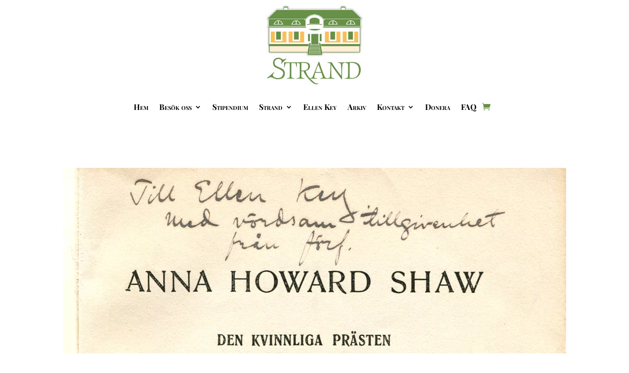

--- FILE ---
content_type: text/css
request_url: https://ellenkey.se/wp-content/themes/Ellen-Key-Strand/style.css?ver=4.27.4
body_size: 248
content:
/*======================================
Theme Name: Ellen Key Strand
Theme URI: https://divicake.com/
Description: Barntema till Ellen Key Strand
Version: 1.0
Author: infografic
Author URI: https://infografic.se
Template: Divi
======================================*/


/* You can add your own CSS styles here. Use !important to overwrite styles if needed. */

/* Ökar specifiteten och använder !important för att försäkra att stilen tillämpas */
.order-again table.shop_table .booking-id, table.shop_table .booking-status, table.shop_table .booking-actions {
    display: none !important;
}

table.shop_table th.booking-id, table.shop_table th.booking-status, table.shop_table th.booking-actions {
    display: none !important;
}


--- FILE ---
content_type: text/css
request_url: https://ellenkey.se/wp-content/et-cache/267260/et-core-unified-cpt-267260.min.css?ver=1761292438
body_size: 743
content:
.et-db #et-boc .et-l .et_pb_section_0_tb_header.et_pb_section{padding-top:5px;padding-bottom:5px;margin-top:0px;margin-bottom:0px}.et-db #et-boc .et-l .et_pb_row_0_tb_header.et_pb_row{padding-top:0px!important;padding-bottom:0px!important;margin-top:0px!important;margin-bottom:0px!important;padding-top:0px;padding-bottom:0px}.et-db #et-boc .et-l .et_pb_row_0_tb_header,body.et-db #page-container .et-db #et-boc .et-l #et-boc .et-l .et_pb_row_0_tb_header.et_pb_row,body.et_pb_pagebuilder_layout.single.et-db #page-container #et-boc .et-l #et-boc .et-l .et_pb_row_0_tb_header.et_pb_row,body.et_pb_pagebuilder_layout.single.et_full_width_page.et-db #page-container #et-boc .et-l .et_pb_row_0_tb_header.et_pb_row{max-width:1440px}.et-db #et-boc .et-l .et_pb_menu_0_tb_header.et_pb_menu ul li a{font-family:'Playfair Display',Georgia,"Times New Roman",serif;font-weight:700;font-variant:small-caps;font-size:16px;color:#000000!important}.et-db #et-boc .et-l .et_pb_sticky.et_pb_menu_0_tb_header.et_pb_menu ul li a{font-size:18px}.et-db #et-boc .et-l .et_pb_menu_0_tb_header.et_pb_menu{background-color:rgba(255,255,255,0.8);border-color:#679147;margin-top:0px!important;margin-bottom:0px!important}.et-db #et-boc .et-l .et_pb_menu_0_tb_header{padding-top:0px;padding-bottom:0px}.et-db #et-boc .et-l .et_pb_menu_0_tb_header,.et-db #et-boc .et-l .et_pb_menu_0_tb_header .sub-menu{box-shadow:0px 2px 18px 0px RGBA(255,255,255,0)}.et-db #et-boc .et-l .et_pb_sticky.et_pb_menu_0_tb_header,.et-db #et-boc .et-l .et_pb_sticky.et_pb_menu_0_tb_header .sub-menu{box-shadow:0px 2px 18px 0px rgba(0,0,0,0.3)}.et-db #et-boc .et-l .et_pb_menu_0_tb_header.et_pb_menu ul li a,.et-db #et-boc .et-l .et_pb_menu_0_tb_header,.et-db #et-boc .et-l .et_pb_menu_0_tb_header,.et-db #et-boc .et-l .et_pb_menu_0_tb_header .sub-menu,.et-db #et-boc .et-l .et_pb_menu_0_tb_header>.box-shadow-overlay,.et-db #et-boc .et-l .et_pb_menu_0_tb_header.et-box-shadow-no-overlay,.et-db #et-boc .et-l .et_pb_menu_0_tb_header .sub-menu>.box-shadow-overlay,.et-db #et-boc .et-l .et_pb_menu_0_tb_header .sub-menu.et-box-shadow-no-overlay,.et-db #et-boc .et-l .et_pb_menu_0_tb_header .et_pb_menu_inner_container>.et_pb_menu__logo-wrap,.et-db #et-boc .et-l .et_pb_menu_0_tb_header .et_pb_menu__logo-slot{transition:font-size 450ms ease-in-out 0ms,margin 450ms ease-in-out 0ms,border 450ms ease-in-out 0ms,box-shadow 450ms ease-in-out 0ms,max-width 450ms ease-in-out 0ms}.et-db #et-boc .et-l .et_pb_menu_0_tb_header.et_pb_menu ul li.current-menu-item a{color:#679147!important}.et-db #et-boc .et-l .et_pb_menu_0_tb_header.et_pb_menu .nav li ul,.et-db #et-boc .et-l .et_pb_menu_0_tb_header.et_pb_menu .et_mobile_menu,.et-db #et-boc .et-l .et_pb_menu_0_tb_header.et_pb_menu .et_mobile_menu ul{background-color:rgba(255,255,255,0.8)!important}.et-db #et-boc .et-l .et_pb_menu_0_tb_header .et_pb_menu_inner_container>.et_pb_menu__logo-wrap,.et-db #et-boc .et-l .et_pb_menu_0_tb_header .et_pb_menu__logo-slot{width:auto;max-width:25%}.et-db #et-boc .et-l .et_pb_sticky.et_pb_menu_0_tb_header .et_pb_menu_inner_container>.et_pb_menu__logo-wrap,.et-db #et-boc .et-l .et_pb_sticky.et_pb_menu_0_tb_header .et_pb_menu__logo-slot{max-width:0%}.et-db #et-boc .et-l .et_pb_menu_0_tb_header .et_pb_menu_inner_container>.et_pb_menu__logo-wrap .et_pb_menu__logo img,.et-db #et-boc .et-l .et_pb_menu_0_tb_header .et_pb_menu__logo-slot .et_pb_menu__logo-wrap img{height:auto;max-height:none}.et-db #et-boc .et-l .et_pb_menu_0_tb_header .mobile_nav .mobile_menu_bar:before,.et-db #et-boc .et-l .et_pb_menu_0_tb_header .et_pb_menu__icon.et_pb_menu__search-button,.et-db #et-boc .et-l .et_pb_menu_0_tb_header .et_pb_menu__icon.et_pb_menu__close-search-button,.et-db #et-boc .et-l .et_pb_menu_0_tb_header .et_pb_menu__icon.et_pb_menu__cart-button{color:#679147}.et-db #et-boc .et-l .et_pb_sticky.et_pb_menu_0_tb_header.et_pb_menu{border-width:2px;margin-top:10px!important}.et-db #et-boc .et-l .et_pb_menu_0_tb_header.et_pb_module{margin-left:auto!important;margin-right:auto!important}@media only screen and (min-width:981px){.et-db #et-boc .et-l .et_pb_row_0_tb_header,body.et-db #page-container .et-db #et-boc .et-l #et-boc .et-l .et_pb_row_0_tb_header.et_pb_row,body.et_pb_pagebuilder_layout.single.et-db #page-container #et-boc .et-l #et-boc .et-l .et_pb_row_0_tb_header.et_pb_row,body.et_pb_pagebuilder_layout.single.et_full_width_page.et-db #page-container #et-boc .et-l .et_pb_row_0_tb_header.et_pb_row{width:90%}.et-db #et-boc .et-l .et_pb_menu_0_tb_header{width:75%}}@media only screen and (max-width:980px){.et-db #et-boc .et-l .et_pb_menu_0_tb_header{margin-top:0px!important;margin-bottom:0px!important;width:75%}}@media only screen and (max-width:767px){.et-db #et-boc .et-l .et_pb_row_0_tb_header,body.et-db #page-container .et-db #et-boc .et-l #et-boc .et-l .et_pb_row_0_tb_header.et_pb_row,body.et_pb_pagebuilder_layout.single.et-db #page-container #et-boc .et-l #et-boc .et-l .et_pb_row_0_tb_header.et_pb_row,body.et_pb_pagebuilder_layout.single.et_full_width_page.et-db #page-container #et-boc .et-l .et_pb_row_0_tb_header.et_pb_row{width:100%}.et-db #et-boc .et-l .et_pb_menu_0_tb_header{margin-top:0px!important;margin-bottom:0px!important;width:100%}}